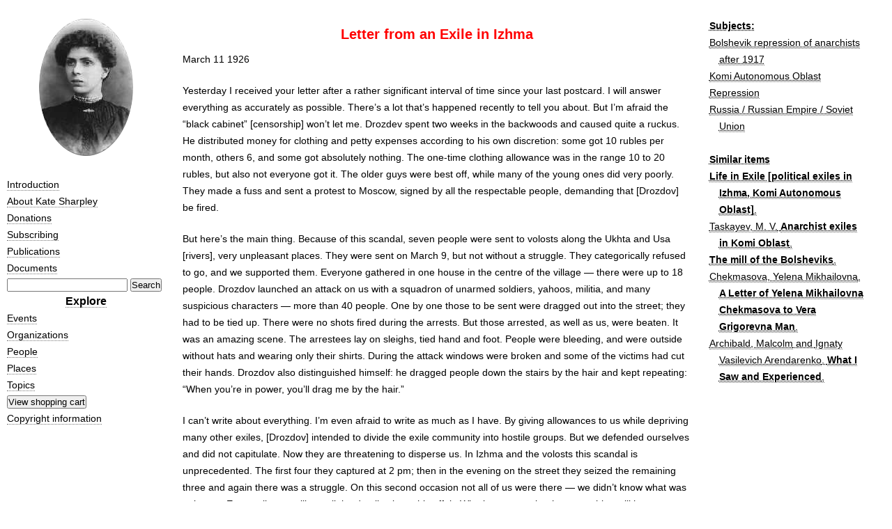

--- FILE ---
content_type: text/html; charset=utf-8
request_url: https://www.katesharpleylibrary.net/5hqd4q
body_size: 3433
content:

<!DOCTYPE html>
<html>
  <head>
    <link rel="stylesheet" href="/static/style/reset-fonts-grids.css" />
    <link rel="stylesheet" href="/static/style/5columns.css" />
    <link rel="stylesheet" href="/static/style/style.css" />
    <link rel="stylesheet" href="https://maxcdn.bootstrapcdn.com/font-awesome/4.5.0/css/font-awesome.min.css">
    <link rel="unapi-server" type="application/xml"
	  title="unAPI" href="/unapi" />
    <title>Letter from an Exile in Izhma</title>
    <meta name="description"
          content="The Kate Sharpley Library exists to preserve and promote anarchist history." />
    <meta name="verify-v1" content="5nFGYQKJofYvebzqfe+damsoZVxHTKrY7Z/rxQ91Xp8=" />
    
    <link href="//cdn-images.mailchimp.com/embedcode/classic-081711.css" rel="stylesheet" type="text/css">
    <style type="text/css">
	#mc_embed_signup{background:#fff; clear:left; font:14px Helvetica,Arial,sans-serif; }
    </style>
  </head>
  <body>
    

<div id="doc3">
  <div id="hd"></div> 
  <div id="bd">
    <div id="yui-main">
      <div class="yui-b">
	<div class="yui-g5">
	  <div class="yui-u first">
            
  
  


<p style="text-align:center;">
  <a href="/" style="border-bottom: none;"><img src="/static/images/kate_sharpley.png" alt="Portrait of Kate Sharpley"/></a>
</p>

<ul>
  <li><a href="/doc/introduction">Introduction</a></li>
  <li><a href="/doc/about-kate-sharpley">About Kate Sharpley</a></li>
  <li><a href="/doc/donations">Donations</a></li>
  <li><a href="/doc/subscribing">Subscribing</a></li>
  <li><a href="/publications">Publications</a></li>
  <li><a href="/documents">Documents</a></li>
</ul>

<form action="/search/" method="get">
  <input type="text" name="q" id="id_q" />
  <input type='submit' value='Search' />
</form>

<h3 style="text-align:center"><a href="/doc/explore">Explore</a></h3>
<ul>
  <li><a href="/events">Events</a></li>
  <li><a href="/organizations">Organizations</a></li>
  <li><a href="/persons">People</a></li>
  <li><a href="/places">Places</a></li>
  <li><a href="/concepts">Topics</a></li>
</ul>

  <form name="_xclick" target="paypal"
        action="https://www.paypal.com/cgi-bin/webscr" method="post">
    <input type="hidden" name="cmd" value="_cart" />
    <input type="hidden" name="business" value="hiawg@earthlink.net" />
    <input type="submit" name="submit"  value="View shopping cart" />
    <input type="hidden" name="display" value="1" />
  </form>

<p><a href="/doc/copyright">Copyright information</a></p>




	  </div>
	  <div class="yui-u yui-u3">
            
  

<h1 class="title">Letter from an Exile in Izhma</h1>














<p>March 11&nbsp;1926</p>
<p>Yesterday I received your letter after a rather significant interval of time since your last postcard. I will answer everything as accurately as possible. There&#8217;s a lot that&#8217;s happened recently to tell you about. But I&#8217;m afraid the &#8220;black cabinet&#8221; [censorship] won&#8217;t let me. Drozdev spent two weeks in the backwoods and caused quite a ruckus. He distributed money for clothing and petty expenses according to his own discretion: some got 10 rubles per month, others 6, and some got absolutely nothing. The one-time clothing allowance was in the range 10 to 20 rubles, but also not everyone got it. The older guys were best off, while many of the young ones did very poorly. They made a fuss and sent a protest to Moscow, signed by all the respectable people, demanding that [Drozdov] be&nbsp;fired.</p>
<p>But here&#8217;s the main thing. Because of this scandal, seven people were sent to volosts along the Ukhta and Usa [rivers], very unpleasant places. They were sent on March 9, but not without a struggle. They categorically refused to go, and we supported them. Everyone gathered in one house in the centre of the village &#8212; there were up to 18 people. Drozdov launched an attack on us with a squadron of unarmed soldiers, yahoos, militia, and many suspicious characters &#8212; more than 40 people. One by one those to be sent were dragged out into the street; they had to be tied up. There were no shots fired during the arrests. But those arrested, as well as us, were beaten. It was an amazing scene. The arrestees lay on sleighs, tied hand and foot. People were bleeding, and were outside without hats and wearing only their shirts. During the attack windows were broken and some of the victims had cut their hands. Drozdov also distinguished himself: he dragged people down the stairs by the hair and kept repeating: &#8220;When you&#8217;re in power, you&#8217;ll drag me by the&nbsp;hair.&#8221;</p>
<p>I can&#8217;t write about everything. I&#8217;m even afraid to write as much as I have. By giving allowances to us while depriving many other exiles, [Drozdov] intended to divide the exile community into hostile groups. But we defended ourselves and did not capitulate. Now they are threatening to disperse us. In Izhma and the volosts this scandal is unprecedented. The first four they captured at 2 pm; then in the evening on the street they seized the remaining three and again there was a struggle. On this second occasion not all of us were there &#8212; we didn&#8217;t know what was going on. Eventually you will get all the details about this affair. Who knows, maybe the same thing will happen again one of these days &#8212; or&nbsp;worse!</p>
<p>Our peaceful life has been overturned from top to bottom. People had been arranging their lives, finding various kinds of work, and now things are looking bad, especially for families. No one feels like writing thanks to the recent events. I&#8217;m writing in a very illegible fashion because the girl who reads the letters at the post office is barely literate. Maybe all of them won&#8217;t fall into the hands of the high-ups. Just try and read it. We remain in complete ignorance of what will happen tomorrow, what the Cheka will do, but we&#8217;re prepared for anything. Please write, greetings to&nbsp;all.</p>
<p>Gr.</p>
<p>[The published version of this letter, titled Life in Exile [political exiles in Izhma, Komi Autonomous Oblast] is at <a href="https://www.katesharpleylibrary.net/z34wfd">https://www.katesharpleylibrary.net/z34wfd</a>. See also Taskayev, <span class="caps">M. V.</span> Anarchist exiles in Komi Oblast at&nbsp;<a href="https://www.katesharpleylibrary.net/pk0qn1">https://www.katesharpleylibrary.net/pk0qn1</a>]</p>






<p style="text-align: center">
  
  
  Translated by: <a href="/nvx1vm">Malcolm Archibald</a>.
  
</p>



          </div>
	  <div class="yui-u">
            
  
  <abbr class="unapi-id" title="5hqd4q"/>

  

  
    <h4>Subjects:</h4>
    <ul>
      
        <li><a href="/xpnx76">Bolshevik repression of anarchists after 1917</a></li>
      
        <li><a href="/v9s6bd">Komi Autonomous Oblast</a></li>
      
        <li><a href="/qrfjzm">Repression</a></li>
      
        <li><a href="/qjq358">Russia / Russian Empire / Soviet Union</a></li>
      
    </ul>
  

  

  <br>

  <h4>Similar items</h4>
  <ul>
    
    
      <li>
        
          
            






  <a href="/6hdsdq"><cite>Life in Exile [political exiles in Izhma, Komi Autonomous Oblast]</cite>.</a>

          
        
      </li>
    
      <li>
        
          
            




<a href="/000104">Taskayev, M. V.</a>

  <a href="/qjq3z7"><cite>Anarchist exiles in Komi Oblast</cite>.</a>

          
        
      </li>
    
      <li>
        
          
            






  <a href="/k3jbxg"><cite>The mill of the Bolsheviks</cite>.</a>

          
        
      </li>
    
      <li>
        
          
            




<a href="/fqz7cn">Chekmasova, Yelena Mikhailovna</a>.

  <a href="/9zw50m"><cite>A Letter of Yelena Mikhailovna Chekmasova to Vera Grigorevna Man</cite>.</a>

          
        
      </li>
    
      <li>
        
          
            




<a href="/nvx1vm">Archibald, Malcolm</a> and <a href="/2jm78c">Ignaty Vasilevich Arendarenko</a>.

  <a href="/xwddmq"><cite>What I Saw and Experienced</cite>.</a>

          
        
      </li>
    
  </ul>


	  </div>
        </div>
      </div>
    </div>
  </div>
</div>

  </body>
</html>
